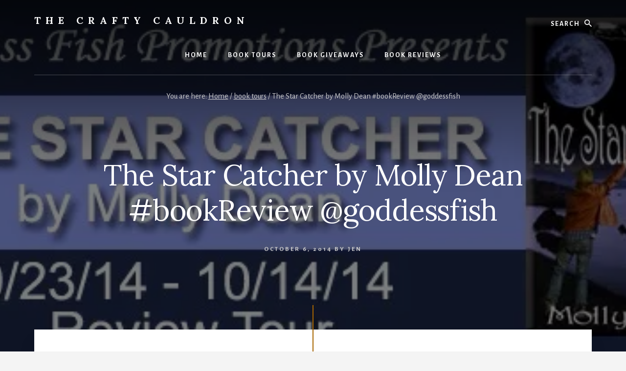

--- FILE ---
content_type: text/html; charset=UTF-8
request_url: http://craftymomof3.com/the-star-catcher-by-molly-dean-bookreview-goddessfish/
body_size: 15517
content:
<!DOCTYPE html>
<html lang="en-US">
<head >
<meta charset="UTF-8" />
<meta name="viewport" content="width=device-width, initial-scale=1" />
<title>The Star Catcher by Molly Dean #bookReview @goddessfish</title>
<meta name='robots' content='max-image-preview:large' />
	<style>img:is([sizes="auto" i], [sizes^="auto," i]) { contain-intrinsic-size: 3000px 1500px }</style>
	<link rel='dns-prefetch' href='//secure.gravatar.com' />
<link rel='dns-prefetch' href='//stats.wp.com' />
<link rel='dns-prefetch' href='//fonts.googleapis.com' />
<link rel='dns-prefetch' href='//unpkg.com' />
<link rel='dns-prefetch' href='//v0.wordpress.com' />
<link rel='dns-prefetch' href='//jetpack.wordpress.com' />
<link rel='dns-prefetch' href='//s0.wp.com' />
<link rel='dns-prefetch' href='//public-api.wordpress.com' />
<link rel='dns-prefetch' href='//0.gravatar.com' />
<link rel='dns-prefetch' href='//1.gravatar.com' />
<link rel='dns-prefetch' href='//2.gravatar.com' />
<link rel='dns-prefetch' href='//widgets.wp.com' />
<link href='https://fonts.gstatic.com' crossorigin rel='preconnect' />
<link rel='preconnect' href='//i0.wp.com' />
<link rel="alternate" type="application/rss+xml" title="The Crafty Cauldron &raquo; Feed" href="http://feeds.feedburner.com/craftymomof3/SYAz" />
<link rel="alternate" type="application/rss+xml" title="The Crafty Cauldron &raquo; Comments Feed" href="http://craftymomof3.com/comments/feed/" />
<link rel="alternate" type="application/rss+xml" title="The Crafty Cauldron &raquo; The Star Catcher by Molly Dean #bookReview @goddessfish Comments Feed" href="http://craftymomof3.com/the-star-catcher-by-molly-dean-bookreview-goddessfish/feed/" />
<link rel="canonical" href="http://craftymomof3.com/the-star-catcher-by-molly-dean-bookreview-goddessfish/" />
<script>
window._wpemojiSettings = {"baseUrl":"https:\/\/s.w.org\/images\/core\/emoji\/16.0.1\/72x72\/","ext":".png","svgUrl":"https:\/\/s.w.org\/images\/core\/emoji\/16.0.1\/svg\/","svgExt":".svg","source":{"concatemoji":"http:\/\/craftymomof3.com\/wp-includes\/js\/wp-emoji-release.min.js?ver=6.8.3"}};
/*! This file is auto-generated */
!function(s,n){var o,i,e;function c(e){try{var t={supportTests:e,timestamp:(new Date).valueOf()};sessionStorage.setItem(o,JSON.stringify(t))}catch(e){}}function p(e,t,n){e.clearRect(0,0,e.canvas.width,e.canvas.height),e.fillText(t,0,0);var t=new Uint32Array(e.getImageData(0,0,e.canvas.width,e.canvas.height).data),a=(e.clearRect(0,0,e.canvas.width,e.canvas.height),e.fillText(n,0,0),new Uint32Array(e.getImageData(0,0,e.canvas.width,e.canvas.height).data));return t.every(function(e,t){return e===a[t]})}function u(e,t){e.clearRect(0,0,e.canvas.width,e.canvas.height),e.fillText(t,0,0);for(var n=e.getImageData(16,16,1,1),a=0;a<n.data.length;a++)if(0!==n.data[a])return!1;return!0}function f(e,t,n,a){switch(t){case"flag":return n(e,"\ud83c\udff3\ufe0f\u200d\u26a7\ufe0f","\ud83c\udff3\ufe0f\u200b\u26a7\ufe0f")?!1:!n(e,"\ud83c\udde8\ud83c\uddf6","\ud83c\udde8\u200b\ud83c\uddf6")&&!n(e,"\ud83c\udff4\udb40\udc67\udb40\udc62\udb40\udc65\udb40\udc6e\udb40\udc67\udb40\udc7f","\ud83c\udff4\u200b\udb40\udc67\u200b\udb40\udc62\u200b\udb40\udc65\u200b\udb40\udc6e\u200b\udb40\udc67\u200b\udb40\udc7f");case"emoji":return!a(e,"\ud83e\udedf")}return!1}function g(e,t,n,a){var r="undefined"!=typeof WorkerGlobalScope&&self instanceof WorkerGlobalScope?new OffscreenCanvas(300,150):s.createElement("canvas"),o=r.getContext("2d",{willReadFrequently:!0}),i=(o.textBaseline="top",o.font="600 32px Arial",{});return e.forEach(function(e){i[e]=t(o,e,n,a)}),i}function t(e){var t=s.createElement("script");t.src=e,t.defer=!0,s.head.appendChild(t)}"undefined"!=typeof Promise&&(o="wpEmojiSettingsSupports",i=["flag","emoji"],n.supports={everything:!0,everythingExceptFlag:!0},e=new Promise(function(e){s.addEventListener("DOMContentLoaded",e,{once:!0})}),new Promise(function(t){var n=function(){try{var e=JSON.parse(sessionStorage.getItem(o));if("object"==typeof e&&"number"==typeof e.timestamp&&(new Date).valueOf()<e.timestamp+604800&&"object"==typeof e.supportTests)return e.supportTests}catch(e){}return null}();if(!n){if("undefined"!=typeof Worker&&"undefined"!=typeof OffscreenCanvas&&"undefined"!=typeof URL&&URL.createObjectURL&&"undefined"!=typeof Blob)try{var e="postMessage("+g.toString()+"("+[JSON.stringify(i),f.toString(),p.toString(),u.toString()].join(",")+"));",a=new Blob([e],{type:"text/javascript"}),r=new Worker(URL.createObjectURL(a),{name:"wpTestEmojiSupports"});return void(r.onmessage=function(e){c(n=e.data),r.terminate(),t(n)})}catch(e){}c(n=g(i,f,p,u))}t(n)}).then(function(e){for(var t in e)n.supports[t]=e[t],n.supports.everything=n.supports.everything&&n.supports[t],"flag"!==t&&(n.supports.everythingExceptFlag=n.supports.everythingExceptFlag&&n.supports[t]);n.supports.everythingExceptFlag=n.supports.everythingExceptFlag&&!n.supports.flag,n.DOMReady=!1,n.readyCallback=function(){n.DOMReady=!0}}).then(function(){return e}).then(function(){var e;n.supports.everything||(n.readyCallback(),(e=n.source||{}).concatemoji?t(e.concatemoji):e.wpemoji&&e.twemoji&&(t(e.twemoji),t(e.wpemoji)))}))}((window,document),window._wpemojiSettings);
</script>
<link rel='stylesheet' id='jetpack_related-posts-css' href='http://craftymomof3.com/wp-content/plugins/jetpack/modules/related-posts/related-posts.css?ver=20240116' media='all' />
<link rel='stylesheet' id='essence-pro-css' href='http://craftymomof3.com/wp-content/themes/essence-pro/style.css?ver=1.5.4' media='all' />
<style id='essence-pro-inline-css'>


		.single .content .entry-content > p:first-of-type {
			font-size: 26px;
			letter-spacing: -0.7px;
		}

		
</style>
<style id='wp-emoji-styles-inline-css'>

	img.wp-smiley, img.emoji {
		display: inline !important;
		border: none !important;
		box-shadow: none !important;
		height: 1em !important;
		width: 1em !important;
		margin: 0 0.07em !important;
		vertical-align: -0.1em !important;
		background: none !important;
		padding: 0 !important;
	}
</style>
<link rel='stylesheet' id='wp-block-library-css' href='http://craftymomof3.com/wp-includes/css/dist/block-library/style.min.css?ver=6.8.3' media='all' />
<style id='classic-theme-styles-inline-css'>
/*! This file is auto-generated */
.wp-block-button__link{color:#fff;background-color:#32373c;border-radius:9999px;box-shadow:none;text-decoration:none;padding:calc(.667em + 2px) calc(1.333em + 2px);font-size:1.125em}.wp-block-file__button{background:#32373c;color:#fff;text-decoration:none}
</style>
<link rel='stylesheet' id='mediaelement-css' href='http://craftymomof3.com/wp-includes/js/mediaelement/mediaelementplayer-legacy.min.css?ver=4.2.17' media='all' />
<link rel='stylesheet' id='wp-mediaelement-css' href='http://craftymomof3.com/wp-includes/js/mediaelement/wp-mediaelement.min.css?ver=6.8.3' media='all' />
<style id='jetpack-sharing-buttons-style-inline-css'>
.jetpack-sharing-buttons__services-list{display:flex;flex-direction:row;flex-wrap:wrap;gap:0;list-style-type:none;margin:5px;padding:0}.jetpack-sharing-buttons__services-list.has-small-icon-size{font-size:12px}.jetpack-sharing-buttons__services-list.has-normal-icon-size{font-size:16px}.jetpack-sharing-buttons__services-list.has-large-icon-size{font-size:24px}.jetpack-sharing-buttons__services-list.has-huge-icon-size{font-size:36px}@media print{.jetpack-sharing-buttons__services-list{display:none!important}}.editor-styles-wrapper .wp-block-jetpack-sharing-buttons{gap:0;padding-inline-start:0}ul.jetpack-sharing-buttons__services-list.has-background{padding:1.25em 2.375em}
</style>
<style id='global-styles-inline-css'>
:root{--wp--preset--aspect-ratio--square: 1;--wp--preset--aspect-ratio--4-3: 4/3;--wp--preset--aspect-ratio--3-4: 3/4;--wp--preset--aspect-ratio--3-2: 3/2;--wp--preset--aspect-ratio--2-3: 2/3;--wp--preset--aspect-ratio--16-9: 16/9;--wp--preset--aspect-ratio--9-16: 9/16;--wp--preset--color--black: #000000;--wp--preset--color--cyan-bluish-gray: #abb8c3;--wp--preset--color--white: #ffffff;--wp--preset--color--pale-pink: #f78da7;--wp--preset--color--vivid-red: #cf2e2e;--wp--preset--color--luminous-vivid-orange: #ff6900;--wp--preset--color--luminous-vivid-amber: #fcb900;--wp--preset--color--light-green-cyan: #7bdcb5;--wp--preset--color--vivid-green-cyan: #00d084;--wp--preset--color--pale-cyan-blue: #8ed1fc;--wp--preset--color--vivid-cyan-blue: #0693e3;--wp--preset--color--vivid-purple: #9b51e0;--wp--preset--color--theme-primary: #a86500;--wp--preset--gradient--vivid-cyan-blue-to-vivid-purple: linear-gradient(135deg,rgba(6,147,227,1) 0%,rgb(155,81,224) 100%);--wp--preset--gradient--light-green-cyan-to-vivid-green-cyan: linear-gradient(135deg,rgb(122,220,180) 0%,rgb(0,208,130) 100%);--wp--preset--gradient--luminous-vivid-amber-to-luminous-vivid-orange: linear-gradient(135deg,rgba(252,185,0,1) 0%,rgba(255,105,0,1) 100%);--wp--preset--gradient--luminous-vivid-orange-to-vivid-red: linear-gradient(135deg,rgba(255,105,0,1) 0%,rgb(207,46,46) 100%);--wp--preset--gradient--very-light-gray-to-cyan-bluish-gray: linear-gradient(135deg,rgb(238,238,238) 0%,rgb(169,184,195) 100%);--wp--preset--gradient--cool-to-warm-spectrum: linear-gradient(135deg,rgb(74,234,220) 0%,rgb(151,120,209) 20%,rgb(207,42,186) 40%,rgb(238,44,130) 60%,rgb(251,105,98) 80%,rgb(254,248,76) 100%);--wp--preset--gradient--blush-light-purple: linear-gradient(135deg,rgb(255,206,236) 0%,rgb(152,150,240) 100%);--wp--preset--gradient--blush-bordeaux: linear-gradient(135deg,rgb(254,205,165) 0%,rgb(254,45,45) 50%,rgb(107,0,62) 100%);--wp--preset--gradient--luminous-dusk: linear-gradient(135deg,rgb(255,203,112) 0%,rgb(199,81,192) 50%,rgb(65,88,208) 100%);--wp--preset--gradient--pale-ocean: linear-gradient(135deg,rgb(255,245,203) 0%,rgb(182,227,212) 50%,rgb(51,167,181) 100%);--wp--preset--gradient--electric-grass: linear-gradient(135deg,rgb(202,248,128) 0%,rgb(113,206,126) 100%);--wp--preset--gradient--midnight: linear-gradient(135deg,rgb(2,3,129) 0%,rgb(40,116,252) 100%);--wp--preset--font-size--small: 16px;--wp--preset--font-size--medium: 20px;--wp--preset--font-size--large: 24px;--wp--preset--font-size--x-large: 42px;--wp--preset--font-size--normal: 20px;--wp--preset--font-size--larger: 28px;--wp--preset--spacing--20: 0.44rem;--wp--preset--spacing--30: 0.67rem;--wp--preset--spacing--40: 1rem;--wp--preset--spacing--50: 1.5rem;--wp--preset--spacing--60: 2.25rem;--wp--preset--spacing--70: 3.38rem;--wp--preset--spacing--80: 5.06rem;--wp--preset--shadow--natural: 6px 6px 9px rgba(0, 0, 0, 0.2);--wp--preset--shadow--deep: 12px 12px 50px rgba(0, 0, 0, 0.4);--wp--preset--shadow--sharp: 6px 6px 0px rgba(0, 0, 0, 0.2);--wp--preset--shadow--outlined: 6px 6px 0px -3px rgba(255, 255, 255, 1), 6px 6px rgba(0, 0, 0, 1);--wp--preset--shadow--crisp: 6px 6px 0px rgba(0, 0, 0, 1);}:where(.is-layout-flex){gap: 0.5em;}:where(.is-layout-grid){gap: 0.5em;}body .is-layout-flex{display: flex;}.is-layout-flex{flex-wrap: wrap;align-items: center;}.is-layout-flex > :is(*, div){margin: 0;}body .is-layout-grid{display: grid;}.is-layout-grid > :is(*, div){margin: 0;}:where(.wp-block-columns.is-layout-flex){gap: 2em;}:where(.wp-block-columns.is-layout-grid){gap: 2em;}:where(.wp-block-post-template.is-layout-flex){gap: 1.25em;}:where(.wp-block-post-template.is-layout-grid){gap: 1.25em;}.has-black-color{color: var(--wp--preset--color--black) !important;}.has-cyan-bluish-gray-color{color: var(--wp--preset--color--cyan-bluish-gray) !important;}.has-white-color{color: var(--wp--preset--color--white) !important;}.has-pale-pink-color{color: var(--wp--preset--color--pale-pink) !important;}.has-vivid-red-color{color: var(--wp--preset--color--vivid-red) !important;}.has-luminous-vivid-orange-color{color: var(--wp--preset--color--luminous-vivid-orange) !important;}.has-luminous-vivid-amber-color{color: var(--wp--preset--color--luminous-vivid-amber) !important;}.has-light-green-cyan-color{color: var(--wp--preset--color--light-green-cyan) !important;}.has-vivid-green-cyan-color{color: var(--wp--preset--color--vivid-green-cyan) !important;}.has-pale-cyan-blue-color{color: var(--wp--preset--color--pale-cyan-blue) !important;}.has-vivid-cyan-blue-color{color: var(--wp--preset--color--vivid-cyan-blue) !important;}.has-vivid-purple-color{color: var(--wp--preset--color--vivid-purple) !important;}.has-black-background-color{background-color: var(--wp--preset--color--black) !important;}.has-cyan-bluish-gray-background-color{background-color: var(--wp--preset--color--cyan-bluish-gray) !important;}.has-white-background-color{background-color: var(--wp--preset--color--white) !important;}.has-pale-pink-background-color{background-color: var(--wp--preset--color--pale-pink) !important;}.has-vivid-red-background-color{background-color: var(--wp--preset--color--vivid-red) !important;}.has-luminous-vivid-orange-background-color{background-color: var(--wp--preset--color--luminous-vivid-orange) !important;}.has-luminous-vivid-amber-background-color{background-color: var(--wp--preset--color--luminous-vivid-amber) !important;}.has-light-green-cyan-background-color{background-color: var(--wp--preset--color--light-green-cyan) !important;}.has-vivid-green-cyan-background-color{background-color: var(--wp--preset--color--vivid-green-cyan) !important;}.has-pale-cyan-blue-background-color{background-color: var(--wp--preset--color--pale-cyan-blue) !important;}.has-vivid-cyan-blue-background-color{background-color: var(--wp--preset--color--vivid-cyan-blue) !important;}.has-vivid-purple-background-color{background-color: var(--wp--preset--color--vivid-purple) !important;}.has-black-border-color{border-color: var(--wp--preset--color--black) !important;}.has-cyan-bluish-gray-border-color{border-color: var(--wp--preset--color--cyan-bluish-gray) !important;}.has-white-border-color{border-color: var(--wp--preset--color--white) !important;}.has-pale-pink-border-color{border-color: var(--wp--preset--color--pale-pink) !important;}.has-vivid-red-border-color{border-color: var(--wp--preset--color--vivid-red) !important;}.has-luminous-vivid-orange-border-color{border-color: var(--wp--preset--color--luminous-vivid-orange) !important;}.has-luminous-vivid-amber-border-color{border-color: var(--wp--preset--color--luminous-vivid-amber) !important;}.has-light-green-cyan-border-color{border-color: var(--wp--preset--color--light-green-cyan) !important;}.has-vivid-green-cyan-border-color{border-color: var(--wp--preset--color--vivid-green-cyan) !important;}.has-pale-cyan-blue-border-color{border-color: var(--wp--preset--color--pale-cyan-blue) !important;}.has-vivid-cyan-blue-border-color{border-color: var(--wp--preset--color--vivid-cyan-blue) !important;}.has-vivid-purple-border-color{border-color: var(--wp--preset--color--vivid-purple) !important;}.has-vivid-cyan-blue-to-vivid-purple-gradient-background{background: var(--wp--preset--gradient--vivid-cyan-blue-to-vivid-purple) !important;}.has-light-green-cyan-to-vivid-green-cyan-gradient-background{background: var(--wp--preset--gradient--light-green-cyan-to-vivid-green-cyan) !important;}.has-luminous-vivid-amber-to-luminous-vivid-orange-gradient-background{background: var(--wp--preset--gradient--luminous-vivid-amber-to-luminous-vivid-orange) !important;}.has-luminous-vivid-orange-to-vivid-red-gradient-background{background: var(--wp--preset--gradient--luminous-vivid-orange-to-vivid-red) !important;}.has-very-light-gray-to-cyan-bluish-gray-gradient-background{background: var(--wp--preset--gradient--very-light-gray-to-cyan-bluish-gray) !important;}.has-cool-to-warm-spectrum-gradient-background{background: var(--wp--preset--gradient--cool-to-warm-spectrum) !important;}.has-blush-light-purple-gradient-background{background: var(--wp--preset--gradient--blush-light-purple) !important;}.has-blush-bordeaux-gradient-background{background: var(--wp--preset--gradient--blush-bordeaux) !important;}.has-luminous-dusk-gradient-background{background: var(--wp--preset--gradient--luminous-dusk) !important;}.has-pale-ocean-gradient-background{background: var(--wp--preset--gradient--pale-ocean) !important;}.has-electric-grass-gradient-background{background: var(--wp--preset--gradient--electric-grass) !important;}.has-midnight-gradient-background{background: var(--wp--preset--gradient--midnight) !important;}.has-small-font-size{font-size: var(--wp--preset--font-size--small) !important;}.has-medium-font-size{font-size: var(--wp--preset--font-size--medium) !important;}.has-large-font-size{font-size: var(--wp--preset--font-size--large) !important;}.has-x-large-font-size{font-size: var(--wp--preset--font-size--x-large) !important;}
:where(.wp-block-post-template.is-layout-flex){gap: 1.25em;}:where(.wp-block-post-template.is-layout-grid){gap: 1.25em;}
:where(.wp-block-columns.is-layout-flex){gap: 2em;}:where(.wp-block-columns.is-layout-grid){gap: 2em;}
:root :where(.wp-block-pullquote){font-size: 1.5em;line-height: 1.6;}
</style>
<link rel='stylesheet' id='book-review-css' href='http://craftymomof3.com/wp-content/plugins/book-review/public/css/book-review-public.min.css?ver=2.3.9' media='all' />
<link rel='stylesheet' id='essence-pro-fonts-css' href='https://fonts.googleapis.com/css?family=Alegreya+Sans%3A400%2C400i%2C700%7CLora%3A400%2C700&#038;display=swap&#038;ver=1.5.4' media='all' />
<link rel='stylesheet' id='ionicons-css' href='https://unpkg.com/ionicons@4.1.2/dist/css/ionicons.min.css?ver=1.5.4' media='all' />
<link rel='stylesheet' id='jetpack_likes-css' href='http://craftymomof3.com/wp-content/plugins/jetpack/modules/likes/style.css?ver=15.0' media='all' />
<link rel='stylesheet' id='essence-pro-gutenberg-css' href='http://craftymomof3.com/wp-content/themes/essence-pro/lib/gutenberg/front-end.css?ver=1.5.4' media='all' />
<style id='essence-pro-gutenberg-inline-css'>
.gb-block-post-grid .gb-post-grid-items .gb-block-post-grid-title a:hover {
	color: #a86500;
}

.site-container .wp-block-button .wp-block-button__link {
	background-color: #a86500;
}

.wp-block-button .wp-block-button__link:not(.has-background),
.wp-block-button .wp-block-button__link:not(.has-background):focus,
.wp-block-button .wp-block-button__link:not(.has-background):hover {
	color: #ffffff;
}

.site-container .wp-block-button.is-style-outline .wp-block-button__link {
	color: #a86500;
}

.site-container .wp-block-button.is-style-outline .wp-block-button__link:focus,
.site-container .wp-block-button.is-style-outline .wp-block-button__link:hover {
	color: #cb8823;
}		.site-container .has-small-font-size {
			font-size: 16px;
		}		.site-container .has-normal-font-size {
			font-size: 20px;
		}		.site-container .has-large-font-size {
			font-size: 24px;
		}		.site-container .has-larger-font-size {
			font-size: 28px;
		}		.site-container .has-theme-primary-color,
		.site-container .wp-block-button .wp-block-button__link.has-theme-primary-color,
		.site-container .wp-block-button.is-style-outline .wp-block-button__link.has-theme-primary-color {
			color: #a86500;
		}

		.site-container .has-theme-primary-background-color,
		.site-container .wp-block-button .wp-block-button__link.has-theme-primary-background-color,
		.site-container .wp-block-pullquote.is-style-solid-color.has-theme-primary-background-color {
			background-color: #a86500;
		}
</style>
<link rel='stylesheet' id='sharedaddy-css' href='http://craftymomof3.com/wp-content/plugins/jetpack/modules/sharedaddy/sharing.css?ver=15.0' media='all' />
<link rel='stylesheet' id='social-logos-css' href='http://craftymomof3.com/wp-content/plugins/jetpack/_inc/social-logos/social-logos.min.css?ver=15.0' media='all' />
<script id="jetpack_related-posts-js-extra">
var related_posts_js_options = {"post_heading":"h4"};
</script>
<script src="http://craftymomof3.com/wp-content/plugins/jetpack/_inc/build/related-posts/related-posts.min.js?ver=20240116" id="jetpack_related-posts-js"></script>
<script src="http://craftymomof3.com/wp-includes/js/jquery/jquery.min.js?ver=3.7.1" id="jquery-core-js"></script>
<script src="http://craftymomof3.com/wp-includes/js/jquery/jquery-migrate.min.js?ver=3.4.1" id="jquery-migrate-js"></script>
<link rel="https://api.w.org/" href="http://craftymomof3.com/wp-json/" /><link rel="alternate" title="JSON" type="application/json" href="http://craftymomof3.com/wp-json/wp/v2/posts/5489" /><link rel="EditURI" type="application/rsd+xml" title="RSD" href="http://craftymomof3.com/xmlrpc.php?rsd" />
<link rel="alternate" title="oEmbed (JSON)" type="application/json+oembed" href="http://craftymomof3.com/wp-json/oembed/1.0/embed?url=http%3A%2F%2Fcraftymomof3.com%2Fthe-star-catcher-by-molly-dean-bookreview-goddessfish%2F" />
<link rel="alternate" title="oEmbed (XML)" type="text/xml+oembed" href="http://craftymomof3.com/wp-json/oembed/1.0/embed?url=http%3A%2F%2Fcraftymomof3.com%2Fthe-star-catcher-by-molly-dean-bookreview-goddessfish%2F&#038;format=xml" />
	<style>img#wpstats{display:none}</style>
		<link rel="pingback" href="http://craftymomof3.com/xmlrpc.php" />
<script type="text/javascript">

  var _gaq = _gaq || [];
  _gaq.push(['_setAccount', 'UA-16425621-4']);
  _gaq.push(['_trackPageview']);

  (function() {
    var ga = document.createElement('script'); ga.type = 'text/javascript'; ga.async = true;
    ga.src = ('https:' == document.location.protocol ? 'https://ssl' : 'http://www') + '.google-analytics.com/ga.js';
    var s = document.getElementsByTagName('script')[0]; s.parentNode.insertBefore(ga, s);
  })();

</script><!-- All in one Favicon 4.8 --><link rel="shortcut icon" href="http://craftymomof3.com/wp-content/uploads/2025/09/tcc-favicon-1.png" />
<style type="text/css">.broken_link, a.broken_link {
	text-decoration: line-through;
}</style><style type="text/css">.header-hero { background-image: linear-gradient(0deg, rgba(0,0,0,0.5) 50%, rgba(0,0,0,0.85) 100%), url(https://i0.wp.com/craftymomof3.com/wp-content/uploads/2014/10/IMG_0461-0.jpg?resize=500%2C200); }</style>
<!-- Jetpack Open Graph Tags -->
<meta property="og:type" content="article" />
<meta property="og:title" content="The Star Catcher by Molly Dean #bookReview @goddessfish" />
<meta property="og:url" content="http://craftymomof3.com/the-star-catcher-by-molly-dean-bookreview-goddessfish/" />
<meta property="og:description" content="When fifteen year-old Hawke feels fed up with not being able to walk, he escapes in his mind to a misty island filled with moorlands, ancient forests, and monolithic stones: a place where he can mo…" />
<meta property="article:published_time" content="2014-10-07T04:54:57+00:00" />
<meta property="article:modified_time" content="2014-10-07T04:54:58+00:00" />
<meta property="og:site_name" content="The Crafty Cauldron" />
<meta property="og:image" content="https://i0.wp.com/craftymomof3.com/wp-content/uploads/2014/10/IMG_0461-0.jpg?fit=500%2C200" />
<meta property="og:image:width" content="500" />
<meta property="og:image:height" content="200" />
<meta property="og:image:alt" content="" />
<meta property="og:locale" content="en_US" />
<meta name="twitter:text:title" content="The Star Catcher by Molly Dean #bookReview @goddessfish" />
<meta name="twitter:image" content="https://i0.wp.com/craftymomof3.com/wp-content/uploads/2014/10/IMG_0461-0.jpg?fit=500%2C200&#038;w=640" />
<meta name="twitter:card" content="summary_large_image" />

<!-- End Jetpack Open Graph Tags -->
<link rel="icon" href="https://i0.wp.com/craftymomof3.com/wp-content/uploads/2025/09/cropped-tcc-favicon.png?fit=32%2C32" sizes="32x32" />
<link rel="icon" href="https://i0.wp.com/craftymomof3.com/wp-content/uploads/2025/09/cropped-tcc-favicon.png?fit=192%2C192" sizes="192x192" />
<link rel="apple-touch-icon" href="https://i0.wp.com/craftymomof3.com/wp-content/uploads/2025/09/cropped-tcc-favicon.png?fit=180%2C180" />
<meta name="msapplication-TileImage" content="https://i0.wp.com/craftymomof3.com/wp-content/uploads/2025/09/cropped-tcc-favicon.png?fit=270%2C270" />
</head>
<body class="wp-singular post-template-default single single-post postid-5489 single-format-standard wp-embed-responsive wp-theme-genesis wp-child-theme-essence-pro custom-header header-image header-full-width full-width-content genesis-breadcrumbs-visible header-menu no-off-screen-menu no-js" itemscope itemtype="https://schema.org/WebPage">	<script>
	//<![CDATA[
	(function(){
		var c = document.body.classList;
		c.remove( 'no-js' );
		c.add( 'js' );
	})();
	//]]>
	</script>
	<div class="site-container"><ul class="genesis-skip-link"><li><a href="#hero-page-title" class="screen-reader-shortcut"> Skip to content</a></li></ul><div class="header-hero"><header class="site-header" itemscope itemtype="https://schema.org/WPHeader"><div class="wrap"><div class="header-left"><form class="search-form" method="get" action="http://craftymomof3.com/" role="search" itemprop="potentialAction" itemscope itemtype="https://schema.org/SearchAction"><label class="search-form-label screen-reader-text" for="searchform-1">Search</label><input class="search-form-input" type="search" name="s" id="searchform-1" placeholder="Search" itemprop="query-input"><input class="search-form-submit" type="submit" value="Search"><meta content="http://craftymomof3.com/?s={s}" itemprop="target"></form></div><div class="title-area"><p class="site-title" itemprop="headline"><a href="http://craftymomof3.com/">The Crafty Cauldron</a></p><p class="site-description" itemprop="description">Books, Planners &amp; More</p></div><nav class="nav-primary" aria-label="Main" itemscope itemtype="https://schema.org/SiteNavigationElement" id="genesis-nav-primary"><div class="wrap"><ul id="menu-main-nav" class="menu genesis-nav-menu menu-primary js-superfish"><li id="menu-item-18" class="menu-item menu-item-type-custom menu-item-object-custom menu-item-home menu-item-18"><a href="http://craftymomof3.com/" itemprop="url"><span itemprop="name">Home</span></a></li>
<li id="menu-item-49" class="menu-item menu-item-type-custom menu-item-object-custom menu-item-49"><a href="http://craftymomof3.com/tag/book-tours/" itemprop="url"><span itemprop="name">Book Tours</span></a></li>
<li id="menu-item-174" class="menu-item menu-item-type-custom menu-item-object-custom menu-item-174"><a href="http://craftymomof3.com/tag/giveaways/" itemprop="url"><span itemprop="name">Book Giveaways</span></a></li>
<li id="menu-item-238" class="menu-item menu-item-type-custom menu-item-object-custom menu-item-238"><a href="http://craftymomof3.com/category/reviews/" itemprop="url"><span itemprop="name">Book Reviews</span></a></li>
</ul></div></nav></div></header><div class="breadcrumb" itemscope itemtype="https://schema.org/BreadcrumbList">You are here: <span class="breadcrumb-link-wrap" itemprop="itemListElement" itemscope itemtype="https://schema.org/ListItem"><a class="breadcrumb-link" href="http://craftymomof3.com/" itemprop="item"><span class="breadcrumb-link-text-wrap" itemprop="name">Home</span></a><meta itemprop="position" content="1"></span> <span aria-label="breadcrumb separator">/</span> <span class="breadcrumb-link-wrap" itemprop="itemListElement" itemscope itemtype="https://schema.org/ListItem"><a class="breadcrumb-link" href="http://craftymomof3.com/category/book-tours/" itemprop="item"><span class="breadcrumb-link-text-wrap" itemprop="name">book tours</span></a><meta itemprop="position" content="2"></span> <span aria-label="breadcrumb separator">/</span> The Star Catcher by Molly Dean #bookReview @goddessfish</div><div class="hero-page-title" id="hero-page-title"><div class="wrap"><header class="entry-header"><h1 class="entry-title" itemprop="headline">The Star Catcher by Molly Dean #bookReview @goddessfish</h1>
<p class="entry-meta"><time class="entry-time" itemprop="datePublished" datetime="2014-10-06T23:54:57-05:00">October 6, 2014</time> By <span class="entry-author" itemprop="author" itemscope itemtype="https://schema.org/Person"><a href="http://craftymomof3.com/author/jen/" class="entry-author-link" rel="author" itemprop="url"><span class="entry-author-name" itemprop="name">Jen</span></a></span>  </p></header></div></div></div><div class="site-inner"><div class="content-sidebar-wrap"><main class="content" id="genesis-content"><article class="post-5489 post type-post status-publish format-standard has-post-thumbnail category-book-tours category-books category-excerpt-2 category-giveaways category-reviews category-the-crafty-cauldron tag-book-review tag-book-tours tag-books tag-excerpt tag-giveaways tag-goddess-fish-promotions entry" aria-label="The Star Catcher by Molly Dean #bookReview @goddessfish" itemref="hero-page-title" itemscope itemtype="https://schema.org/CreativeWork"><div class="entry-content" itemprop="text"><p><a href="https://i0.wp.com/craftymomof3.com/wp-content/uploads/2014/10/IMG_0461.jpg"><img data-recalc-dims="1" decoding="async" src="https://i0.wp.com/craftymomof3.com/wp-content/uploads/2014/10/IMG_0461.jpg" alt="IMG_0461.JPG" class="alignnone size-full" /></a><br />
<a href="https://i0.wp.com/craftymomof3.com/wp-content/uploads/2014/10/IMG_0460.png"><img data-recalc-dims="1" decoding="async" src="https://i0.wp.com/craftymomof3.com/wp-content/uploads/2014/10/IMG_0460.png" alt="IMG_0460.PNG" class="alignnone size-full" /></a><br />
When fifteen year-old Hawke feels fed up with not being able to walk, he escapes in his mind to a misty island filled with moorlands, ancient forests, and monolithic stones: a place where he can move and run and accomplish heroic quests.</p>
<p>His life is turned upside down, though, when he&#8217;s thrust into this dream world and finds it real! He becomes &#8216;Star Catcher.&#8217; The job? Track and collect shooting stars or meteors sent from a more advanced civilization, which have powers that protect the island from approaching evil. He finds many helpers along the way: a serving girl who can communicate with animals and create light, an alluring mermaid, a savvy one-eyed crow, and an old farmer with a secret.</p>
<p>Hawke must also discover what&#8217;s going on inside the imposing mansion called Moon House. Why do rooms change? Why do objects mysteriously shift? Who lives inside the old forest behind the place and why is the Star Catcher forbidden to enter it? And most importantly, who are Hawke and his stars really battling against? An evil genius? A pirate-like group called the Shrikers who have taken over the island? An Ancient Magic? Or, maybe an aspect of himself?</p>
<p><strong>Read an excerpt</strong>: </p>
<p>Somewhere in the distance a cock crowed. It was apparently off-schedule, like the songbird in the hedge. The stars appeared pale and soft. The sky, like the tomb, seemed to whisper of sleep, hanging around them like a blue blanket. But the gentle atmosphere changed.</p>
<p>Streaking from south to north, a giant, green object appeared. At first it was merely a splotch of color, reminding Hawke of a flower. Next, it etched a giant arc, like a brush stroke on a wide-open canvas.</p>
<p>“Man, it’s…” Hawke dropped his arms and gasped.</p>
<p>Emma, gaping at the sky, touched his shoulder. “But it’s not landing here. It’s going down in that field.”</p>
<p>After she spoke, a lot of things happened at once: the bird burst shrieking out of the hedge; a skinny man wearing a long, tattered cloak popped out from seemingly the same spot and started running to where the star streaked down; Haz appeared from nowhere, soaring alongside the man’s head.</p>
<p>Emma gave Hawke a push. “Run, Hawke, he’s after your star!”</p>
<p>But it’s too late, it’s futile, Hawke thought. The man had already loped far down through the field, his arms flailing. He had a horrible, surreal aspect, reminding Hawke of a wind-up doll. Forcing himself to action, Hawke pushed past the hedge, leaped over the fence, and plunged into the field. The farther he ran, the more energy he picked up. “Go!” he heard Emma spurring him on.</p>
<p>The star, hitting the ground, continued to glow fiercely, sending up vibrating rays of pale green light. It lay at the right end of the field, submerged for the most part by tall grasses, close to a copse of trees. The ragged man appeared to be almost upon it. Haz, shooting alongside him, started to shriek. Even though the bird’s raucous caws rang loud enough to wake the whole countryside, the man appeared oblivious to the crow. Hawke saw that he now knelt in the grass, and was lifting the big glowing object, maybe the size of a cantaloupe. He flaunted it in triumph over his head, then, started to rise on teetering legs, the crow pecking frenziedly at his battered hat. Hawke had nearly reached them, when a second bird shot down from the sky. It succeeded in knocking off the hat and, like Haz, lunged ferociously at the head. The figure made a strange sound, almost a cry, and dropped the star, still faintly glowing. Hawke rushed up and grabbed the object. As he looked back into the man’s face, he gave a cry of horror.</p>
<hr />
<p><strong>My review</strong>:<br />
Hawke is a fantastic example of what a kid can do if they set their minds on a goal. His life is what I had dreamed of happening to me when I was younger. Just close my eyes and be transported into another world. Hawke got more than he bargained for thought when he gets caught up in a whole other world and given the huge responsibility of being the Star Catcher and help save the island from an unknown danger. </p>
<p>The Star Catcher is a fantastic fantasy story for YA. Probably 11-14 year olds would really get into it. You get to travel along with Hawke on his adventures  and help him save his new friends! </p>
<p><strong>About the author</strong>:</p>
<p><a href="https://i0.wp.com/craftymomof3.com/wp-content/uploads/2014/10/IMG_3763.jpg"><img data-recalc-dims="1" decoding="async" src="https://i0.wp.com/craftymomof3.com/wp-content/uploads/2014/10/IMG_3763.jpg" alt="IMG_3763.JPG" class="alignnone size-full" /></a>After studying at Newcomb College in New Orleans and the London Polytechnic, Molly became a full time journalist and photographer and published over 80 articles in magazines, like Fine Gardening and Woman’s Day Specials. Molly’s first love, though, is writing fiction. She has completed three novels for teens and tweens, including The Twilight Garden, Dragon Dazzle, and The Star Catcher. Today she lives in the Blue Ridge Mountains with probably too many cats.</p>
<p>Web site: <a href="http://www.mollydean.com">www.mollydean.com</a></p>
<p>Twitter: Molly Dean@mollydean1</p>
<p>Facebook: <a href="http://www.facebook.com/molly.dean7">www.facebook.com/molly.dean7</a></p>
<p>Amazon:  <a href="http://www.amazon.com/The-Star-Catcher-Molly-Dean-ebook/dp/B00JMSPNRQ">http://www.amazon.com/The-Star-Catcher-Molly-Dean-ebook/dp/B00JMSPNRQ</a></p>
<p>Barnes &#038; Noble:  <a href="http://www.barnesandnoble.com/w/the-star-catcher-molly-dean/1119188077?ean=2940149517527" class="broken_link" rel="nofollow">http://www.barnesandnoble.com/w/the-star-catcher-molly-dean/1119188077?ean=2940149517527</a></p>
<p><strong>Molly will be awarding a $40 Amazon Gift Card to a randomly drawn winner via rafflecopter during the tour.</strong></p>
<p><a id="rc-28e4345f337" class="rafl" href="http://www.rafflecopter.com/rafl/display/28e4345f337/" rel="nofollow">a Rafflecopter giveaway</a><br />
<script src="//widget.rafflecopter.com/load.js"></script></p>
<div class="sharedaddy sd-sharing-enabled"><div class="robots-nocontent sd-block sd-social sd-social-official sd-sharing"><h3 class="sd-title">Share this:</h3><div class="sd-content"><ul><li class="share-pinterest"><div class="pinterest_button"><a href="https://www.pinterest.com/pin/create/button/?url=http%3A%2F%2Fcraftymomof3.com%2Fthe-star-catcher-by-molly-dean-bookreview-goddessfish%2F&#038;media=https%3A%2F%2Fi0.wp.com%2Fcraftymomof3.com%2Fwp-content%2Fuploads%2F2014%2F10%2FIMG_0461-0.jpg%3Ffit%3D500%252C200&#038;description=The%20Star%20Catcher%20by%20Molly%20Dean%20%23bookReview%20%40goddessfish" data-pin-do="buttonPin" data-pin-config="beside"><img data-recalc-dims="1" src="https://i0.wp.com/assets.pinterest.com/images/pidgets/pinit_fg_en_rect_gray_20.png" /></a></div></li><li class="share-email"><a rel="nofollow noopener noreferrer"
				data-shared="sharing-email-5489"
				class="share-email sd-button"
				href="mailto:?subject=%5BShared%20Post%5D%20The%20Star%20Catcher%20by%20Molly%20Dean%20%23bookReview%20%40goddessfish&#038;body=http%3A%2F%2Fcraftymomof3.com%2Fthe-star-catcher-by-molly-dean-bookreview-goddessfish%2F&#038;share=email"
				target="_blank"
				aria-labelledby="sharing-email-5489"
				data-email-share-error-title="Do you have email set up?" data-email-share-error-text="If you&#039;re having problems sharing via email, you might not have email set up for your browser. You may need to create a new email yourself." data-email-share-nonce="c13a1ced07" data-email-share-track-url="http://craftymomof3.com/the-star-catcher-by-molly-dean-bookreview-goddessfish/?share=email">
				<span id="sharing-email-5489" hidden>Click to email a link to a friend (Opens in new window)</span>
				<span>Email</span>
			</a></li><li class="share-linkedin"><div class="linkedin_button"><script type="in/share" data-url="http://craftymomof3.com/the-star-catcher-by-molly-dean-bookreview-goddessfish/" data-counter="right"></script></div></li><li class="share-print"><a rel="nofollow noopener noreferrer"
				data-shared="sharing-print-5489"
				class="share-print sd-button"
				href="http://craftymomof3.com/the-star-catcher-by-molly-dean-bookreview-goddessfish/#print?share=print"
				target="_blank"
				aria-labelledby="sharing-print-5489"
				>
				<span id="sharing-print-5489" hidden>Click to print (Opens in new window)</span>
				<span>Print</span>
			</a></li><li class="share-bluesky"><a rel="nofollow noopener noreferrer"
				data-shared="sharing-bluesky-5489"
				class="share-bluesky sd-button"
				href="http://craftymomof3.com/the-star-catcher-by-molly-dean-bookreview-goddessfish/?share=bluesky"
				target="_blank"
				aria-labelledby="sharing-bluesky-5489"
				>
				<span id="sharing-bluesky-5489" hidden>Click to share on Bluesky (Opens in new window)</span>
				<span>Bluesky</span>
			</a></li><li class="share-end"></li></ul></div></div></div><div class='sharedaddy sd-block sd-like jetpack-likes-widget-wrapper jetpack-likes-widget-unloaded' id='like-post-wrapper-23156984-5489-696e0fc5d6e97' data-src='https://widgets.wp.com/likes/?ver=15.0#blog_id=23156984&amp;post_id=5489&amp;origin=craftymomof3.com&amp;obj_id=23156984-5489-696e0fc5d6e97' data-name='like-post-frame-23156984-5489-696e0fc5d6e97' data-title='Like or Reblog'><h3 class="sd-title">Like this:</h3><div class='likes-widget-placeholder post-likes-widget-placeholder' style='height: 55px;'><span class='button'><span>Like</span></span> <span class="loading">Loading...</span></div><span class='sd-text-color'></span><a class='sd-link-color'></a></div>
<div id='jp-relatedposts' class='jp-relatedposts' >
	
</div><!--<rdf:RDF xmlns:rdf="http://www.w3.org/1999/02/22-rdf-syntax-ns#"
			xmlns:dc="http://purl.org/dc/elements/1.1/"
			xmlns:trackback="http://madskills.com/public/xml/rss/module/trackback/">
		<rdf:Description rdf:about="http://craftymomof3.com/the-star-catcher-by-molly-dean-bookreview-goddessfish/"
    dc:identifier="http://craftymomof3.com/the-star-catcher-by-molly-dean-bookreview-goddessfish/"
    dc:title="The Star Catcher by Molly Dean #bookReview @goddessfish"
    trackback:ping="http://craftymomof3.com/the-star-catcher-by-molly-dean-bookreview-goddessfish/trackback/" />
</rdf:RDF>-->
</div></article><section class="author-box" itemprop="author" itemscope itemtype="https://schema.org/Person"><img alt='' src='https://secure.gravatar.com/avatar/d9b02fb4e028af3c109a15549442ab04adf764cbe77498776d59c1e51d4bc5a4?s=90&#038;d=retro&#038;r=r' srcset='https://secure.gravatar.com/avatar/d9b02fb4e028af3c109a15549442ab04adf764cbe77498776d59c1e51d4bc5a4?s=180&#038;d=retro&#038;r=r 2x' class='avatar avatar-90 photo' height='90' width='90' decoding='async'/><h4 class="author-box-title">About <span itemprop="name">Jen</span></h4><div class="author-box-content" itemprop="description"><p>I love all things supernatural and paranormal. Coffee addict. Book lover. Wise Ass. Read the rest of my ramblings at <a href="http://www.craftylife.net">My Crafty Life</a></p>
<p>Find me on Google+ <a href="https://plus.google.com/u/0/112009923077163175363?rel=author">Jen Rattie</a></p>
</div></section><h2 class="screen-reader-text">Reader Interactions</h2><div class="entry-comments" id="comments"><h3>Comments</h3><ol class="comment-list">
	<li class="comment even thread-even depth-1" id="comment-8150">
	<article id="article-comment-8150" itemprop="comment" itemscope itemtype="https://schema.org/Comment">

		
		<header class="comment-header">
			<p class="comment-author" itemprop="author" itemscope itemtype="https://schema.org/Person">
				<img alt='' src='https://secure.gravatar.com/avatar/850e3c8762f1b5cb354fef4af25ac72d4ac86e88486c31ad9e7f44c244c038f3?s=60&#038;d=retro&#038;r=r' srcset='https://secure.gravatar.com/avatar/850e3c8762f1b5cb354fef4af25ac72d4ac86e88486c31ad9e7f44c244c038f3?s=120&#038;d=retro&#038;r=r 2x' class='avatar avatar-60 photo' height='60' width='60' loading='lazy' decoding='async'/><span class="comment-author-name" itemprop="name">Mary Preston</span>			</p>

			<p class="comment-meta"><time class="comment-time" datetime="2014-10-07T02:53:29-05:00" itemprop="datePublished"><a class="comment-time-link" href="http://craftymomof3.com/the-star-catcher-by-molly-dean-bookreview-goddessfish/#comment-8150" itemprop="url">October 7, 2014 at 2:53 am</a></time></p>		</header>

		<div class="comment-content" itemprop="text">
			
			<p>A helpful review.</p>
		</div>

		
		
	</article>
	</li><!-- #comment-## -->

	<li class="comment odd alt thread-odd thread-alt depth-1" id="comment-8177">
	<article id="article-comment-8177" itemprop="comment" itemscope itemtype="https://schema.org/Comment">

		
		<header class="comment-header">
			<p class="comment-author" itemprop="author" itemscope itemtype="https://schema.org/Person">
				<img alt='' src='https://secure.gravatar.com/avatar/a5e56ea583274e8a68905b7e39b95a229fb8f9ed4426dc9adf8e66d4739ba2d1?s=60&#038;d=retro&#038;r=r' srcset='https://secure.gravatar.com/avatar/a5e56ea583274e8a68905b7e39b95a229fb8f9ed4426dc9adf8e66d4739ba2d1?s=120&#038;d=retro&#038;r=r 2x' class='avatar avatar-60 photo' height='60' width='60' loading='lazy' decoding='async'/><span class="comment-author-name" itemprop="name"><a href="http://www.goddessfish.com" class="comment-author-link" rel="external nofollow" itemprop="url">Goddess Fish Promotions</a></span>			</p>

			<p class="comment-meta"><time class="comment-time" datetime="2014-10-07T05:35:03-05:00" itemprop="datePublished"><a class="comment-time-link" href="http://craftymomof3.com/the-star-catcher-by-molly-dean-bookreview-goddessfish/#comment-8177" itemprop="url">October 7, 2014 at 5:35 am</a></time></p>		</header>

		<div class="comment-content" itemprop="text">
			
			<p>Thank you for hosting</p>
		</div>

		
		
	</article>
	</li><!-- #comment-## -->

	<li class="comment even thread-even depth-1" id="comment-8189">
	<article id="article-comment-8189" itemprop="comment" itemscope itemtype="https://schema.org/Comment">

		
		<header class="comment-header">
			<p class="comment-author" itemprop="author" itemscope itemtype="https://schema.org/Person">
				<img alt='' src='https://secure.gravatar.com/avatar/5c047a80ff1c25f8c9408229a2191a58d6266f14c34e390caa318b556ae5a38a?s=60&#038;d=retro&#038;r=r' srcset='https://secure.gravatar.com/avatar/5c047a80ff1c25f8c9408229a2191a58d6266f14c34e390caa318b556ae5a38a?s=120&#038;d=retro&#038;r=r 2x' class='avatar avatar-60 photo' height='60' width='60' loading='lazy' decoding='async'/><span class="comment-author-name" itemprop="name">momjane</span>			</p>

			<p class="comment-meta"><time class="comment-time" datetime="2014-10-07T08:26:25-05:00" itemprop="datePublished"><a class="comment-time-link" href="http://craftymomof3.com/the-star-catcher-by-molly-dean-bookreview-goddessfish/#comment-8189" itemprop="url">October 7, 2014 at 8:26 am</a></time></p>		</header>

		<div class="comment-content" itemprop="text">
			
			<p>Really great review and excerpt.  I know a YA that will love this book.</p>
		</div>

		
		
	</article>
	</li><!-- #comment-## -->

	<li class="comment odd alt thread-odd thread-alt depth-1" id="comment-8194">
	<article id="article-comment-8194" itemprop="comment" itemscope itemtype="https://schema.org/Comment">

		
		<header class="comment-header">
			<p class="comment-author" itemprop="author" itemscope itemtype="https://schema.org/Person">
				<img alt='' src='https://secure.gravatar.com/avatar/d381eed4b4d23a96f1d5de90681a1b284c80e6e9fa52573a4083f81512763fad?s=60&#038;d=retro&#038;r=r' srcset='https://secure.gravatar.com/avatar/d381eed4b4d23a96f1d5de90681a1b284c80e6e9fa52573a4083f81512763fad?s=120&#038;d=retro&#038;r=r 2x' class='avatar avatar-60 photo' height='60' width='60' loading='lazy' decoding='async'/><span class="comment-author-name" itemprop="name"><a href="http://www.mollydean.com" class="comment-author-link" rel="external nofollow" itemprop="url">Molly Dean</a></span>			</p>

			<p class="comment-meta"><time class="comment-time" datetime="2014-10-07T09:58:45-05:00" itemprop="datePublished"><a class="comment-time-link" href="http://craftymomof3.com/the-star-catcher-by-molly-dean-bookreview-goddessfish/#comment-8194" itemprop="url">October 7, 2014 at 9:58 am</a></time></p>		</header>

		<div class="comment-content" itemprop="text">
			
			<p>Thank you for hosting my book! I appreciated your review and the way you caught the spirit of my story. The Star Catcher was a labor of love for me&#8211;and Hawke was based on a real person who was very heroic. The &#8216;other world&#8217; was inspired by places I have visited and loved&#8211;such as Cornwall, England.</p>
		</div>

		
		
	</article>
	</li><!-- #comment-## -->

	<li class="comment even thread-even depth-1" id="comment-8195">
	<article id="article-comment-8195" itemprop="comment" itemscope itemtype="https://schema.org/Comment">

		
		<header class="comment-header">
			<p class="comment-author" itemprop="author" itemscope itemtype="https://schema.org/Person">
				<img alt='' src='https://secure.gravatar.com/avatar/893b94e593fa1f0bf693f4f201afe226af4c0d0dc913220d8d5dd56f6281952c?s=60&#038;d=retro&#038;r=r' srcset='https://secure.gravatar.com/avatar/893b94e593fa1f0bf693f4f201afe226af4c0d0dc913220d8d5dd56f6281952c?s=120&#038;d=retro&#038;r=r 2x' class='avatar avatar-60 photo' height='60' width='60' loading='lazy' decoding='async'/><span class="comment-author-name" itemprop="name">Shannon</span>			</p>

			<p class="comment-meta"><time class="comment-time" datetime="2014-10-07T10:08:13-05:00" itemprop="datePublished"><a class="comment-time-link" href="http://craftymomof3.com/the-star-catcher-by-molly-dean-bookreview-goddessfish/#comment-8195" itemprop="url">October 7, 2014 at 10:08 am</a></time></p>		</header>

		<div class="comment-content" itemprop="text">
			
			<p>What got you into writing YA?</p>
		</div>

		
		
	</article>
	<ul class="children">

	<li class="comment odd alt depth-2" id="comment-8200">
	<article id="article-comment-8200" itemprop="comment" itemscope itemtype="https://schema.org/Comment">

		
		<header class="comment-header">
			<p class="comment-author" itemprop="author" itemscope itemtype="https://schema.org/Person">
				<img alt='' src='https://secure.gravatar.com/avatar/d381eed4b4d23a96f1d5de90681a1b284c80e6e9fa52573a4083f81512763fad?s=60&#038;d=retro&#038;r=r' srcset='https://secure.gravatar.com/avatar/d381eed4b4d23a96f1d5de90681a1b284c80e6e9fa52573a4083f81512763fad?s=120&#038;d=retro&#038;r=r 2x' class='avatar avatar-60 photo' height='60' width='60' loading='lazy' decoding='async'/><span class="comment-author-name" itemprop="name"><a href="http://www.mollydean.com" class="comment-author-link" rel="external nofollow" itemprop="url">Molly Dean</a></span>			</p>

			<p class="comment-meta"><time class="comment-time" datetime="2014-10-07T10:17:49-05:00" itemprop="datePublished"><a class="comment-time-link" href="http://craftymomof3.com/the-star-catcher-by-molly-dean-bookreview-goddessfish/#comment-8200" itemprop="url">October 7, 2014 at 10:17 am</a></time></p>		</header>

		<div class="comment-content" itemprop="text">
			
			<p>Maybe because part of me never quite grew up. Also some of my favorite books are especially appealing to YA (like The Lord of the Rings)&#8211;or have young people or children as the main focus. Another reason could be that I am raising a 15 year old granddaughter!</p>
		</div>

		
		
	</article>
	</li><!-- #comment-## -->
</ul><!-- .children -->
</li><!-- #comment-## -->

	<li class="comment even thread-odd thread-alt depth-1" id="comment-8221">
	<article id="article-comment-8221" itemprop="comment" itemscope itemtype="https://schema.org/Comment">

		
		<header class="comment-header">
			<p class="comment-author" itemprop="author" itemscope itemtype="https://schema.org/Person">
				<img alt='' src='https://secure.gravatar.com/avatar/3992c7bd83f91a664f7ad8545e0c4b6f2bb577dadadde6304a67c458c7898303?s=60&#038;d=retro&#038;r=r' srcset='https://secure.gravatar.com/avatar/3992c7bd83f91a664f7ad8545e0c4b6f2bb577dadadde6304a67c458c7898303?s=120&#038;d=retro&#038;r=r 2x' class='avatar avatar-60 photo' height='60' width='60' loading='lazy' decoding='async'/><span class="comment-author-name" itemprop="name">Serena S.</span>			</p>

			<p class="comment-meta"><time class="comment-time" datetime="2014-10-07T13:46:09-05:00" itemprop="datePublished"><a class="comment-time-link" href="http://craftymomof3.com/the-star-catcher-by-molly-dean-bookreview-goddessfish/#comment-8221" itemprop="url">October 7, 2014 at 1:46 pm</a></time></p>		</header>

		<div class="comment-content" itemprop="text">
			
			<p>I really enjoyed the review, thanks!</p>
		</div>

		
		
	</article>
	</li><!-- #comment-## -->

	<li class="comment odd alt thread-even depth-1" id="comment-8296">
	<article id="article-comment-8296" itemprop="comment" itemscope itemtype="https://schema.org/Comment">

		
		<header class="comment-header">
			<p class="comment-author" itemprop="author" itemscope itemtype="https://schema.org/Person">
				<img alt='' src='https://secure.gravatar.com/avatar/90ec2c1fc88b24e822d1684922019e340deabf8f8dee2a90fcce5a7829fc727d?s=60&#038;d=retro&#038;r=r' srcset='https://secure.gravatar.com/avatar/90ec2c1fc88b24e822d1684922019e340deabf8f8dee2a90fcce5a7829fc727d?s=120&#038;d=retro&#038;r=r 2x' class='avatar avatar-60 photo' height='60' width='60' loading='lazy' decoding='async'/><span class="comment-author-name" itemprop="name">bn100</span>			</p>

			<p class="comment-meta"><time class="comment-time" datetime="2014-10-07T21:25:18-05:00" itemprop="datePublished"><a class="comment-time-link" href="http://craftymomof3.com/the-star-catcher-by-molly-dean-bookreview-goddessfish/#comment-8296" itemprop="url">October 7, 2014 at 9:25 pm</a></time></p>		</header>

		<div class="comment-content" itemprop="text">
			
			<p>Nice review</p>
		</div>

		
		
	</article>
	</li><!-- #comment-## -->

	<li class="comment even thread-odd thread-alt depth-1" id="comment-8412">
	<article id="article-comment-8412" itemprop="comment" itemscope itemtype="https://schema.org/Comment">

		
		<header class="comment-header">
			<p class="comment-author" itemprop="author" itemscope itemtype="https://schema.org/Person">
				<img alt='' src='https://secure.gravatar.com/avatar/0a3abf583fdfc7c37f24a00577d83dc59f470c3f6cbfd6b192a2e74a152ec408?s=60&#038;d=retro&#038;r=r' srcset='https://secure.gravatar.com/avatar/0a3abf583fdfc7c37f24a00577d83dc59f470c3f6cbfd6b192a2e74a152ec408?s=120&#038;d=retro&#038;r=r 2x' class='avatar avatar-60 photo' height='60' width='60' loading='lazy' decoding='async'/><span class="comment-author-name" itemprop="name">Rita Wray</span>			</p>

			<p class="comment-meta"><time class="comment-time" datetime="2014-10-08T11:16:05-05:00" itemprop="datePublished"><a class="comment-time-link" href="http://craftymomof3.com/the-star-catcher-by-molly-dean-bookreview-goddessfish/#comment-8412" itemprop="url">October 8, 2014 at 11:16 am</a></time></p>		</header>

		<div class="comment-content" itemprop="text">
			
			<p>I enjoyed the excerpt.</p>
		</div>

		
		
	</article>
	</li><!-- #comment-## -->

	<li class="comment odd alt thread-even depth-1" id="comment-8864">
	<article id="article-comment-8864" itemprop="comment" itemscope itemtype="https://schema.org/Comment">

		
		<header class="comment-header">
			<p class="comment-author" itemprop="author" itemscope itemtype="https://schema.org/Person">
				<img alt='' src='https://secure.gravatar.com/avatar/dfeae050b431ad77336d042b11c3728e86e9c38df5c7737185052a34ea7c5d78?s=60&#038;d=retro&#038;r=r' srcset='https://secure.gravatar.com/avatar/dfeae050b431ad77336d042b11c3728e86e9c38df5c7737185052a34ea7c5d78?s=120&#038;d=retro&#038;r=r 2x' class='avatar avatar-60 photo' height='60' width='60' loading='lazy' decoding='async'/><span class="comment-author-name" itemprop="name">Daniel M</span>			</p>

			<p class="comment-meta"><time class="comment-time" datetime="2014-10-13T21:47:07-05:00" itemprop="datePublished"><a class="comment-time-link" href="http://craftymomof3.com/the-star-catcher-by-molly-dean-bookreview-goddessfish/#comment-8864" itemprop="url">October 13, 2014 at 9:47 pm</a></time></p>		</header>

		<div class="comment-content" itemprop="text">
			
			<p>liked the review</p>
		</div>

		
		
	</article>
	</li><!-- #comment-## -->
</ol></div></main></div></div><footer class="site-footer" itemscope itemtype="https://schema.org/WPFooter"><div class="wrap"><p>Copyright &#x000A9;&nbsp;2026 TGO Designs · ALL RIGHTS RESERVED · </p></div></footer></div><script type="speculationrules">
{"prefetch":[{"source":"document","where":{"and":[{"href_matches":"\/*"},{"not":{"href_matches":["\/wp-*.php","\/wp-admin\/*","\/wp-content\/uploads\/*","\/wp-content\/*","\/wp-content\/plugins\/*","\/wp-content\/themes\/essence-pro\/*","\/wp-content\/themes\/genesis\/*","\/*\\?(.+)"]}},{"not":{"selector_matches":"a[rel~=\"nofollow\"]"}},{"not":{"selector_matches":".no-prefetch, .no-prefetch a"}}]},"eagerness":"conservative"}]}
</script>
	<div style="display:none">
			<div class="grofile-hash-map-23c6447141d6eb5ad3f882701a3d8b3c">
		</div>
		<div class="grofile-hash-map-1a8308f4f47beeff14d4ae868f46583b">
		</div>
		<div class="grofile-hash-map-28e4345f404b4fb2f37c596e8d6d631b">
		</div>
		<div class="grofile-hash-map-58558d7dd00b21018b5a8129f457cc97">
		</div>
		<div class="grofile-hash-map-7e4372b6efa102c980dc8a159779e8ab">
		</div>
		<div class="grofile-hash-map-cc6127d56d2232ab71a78c9953530aa2">
		</div>
		<div class="grofile-hash-map-36133169567d5ae79cbf70df1a791028">
		</div>
		<div class="grofile-hash-map-3c2c9cd9ceb8f7d97d8fb89cfef1af43">
		</div>
		<div class="grofile-hash-map-cd58e51130cd13f75c5cd936c8fd4567">
		</div>
		<div class="grofile-hash-map-8cbd80612d45bb726fda1c6a39b972f4">
		</div>
		</div>
		
	<script type="text/javascript">
		window.WPCOM_sharing_counts = {"http:\/\/craftymomof3.com\/the-star-catcher-by-molly-dean-bookreview-goddessfish\/":5489};
	</script>
									<script type="text/javascript">
				( function () {
					// Pinterest shared resources
					var s = document.createElement( 'script' );
					s.type = 'text/javascript';
					s.async = true;
					s.setAttribute( 'data-pin-hover', true );					s.src = window.location.protocol + '//assets.pinterest.com/js/pinit.js';
					var x = document.getElementsByTagName( 'script' )[ 0 ];
					x.parentNode.insertBefore(s, x);
					// if 'Pin it' button has 'counts' make container wider
					function init() {
						var shares = document.querySelectorAll( 'li.share-pinterest' );
						for ( var i = 0; i < shares.length; i++ ) {
							var share = shares[ i ];
							var countElement = share.querySelector( 'a span' );
							if (countElement) {
								var countComputedStyle = window.getComputedStyle(countElement);
								if ( countComputedStyle.display === 'block' ) {
									var countWidth = parseInt( countComputedStyle.width, 10 );
									share.style.marginRight = countWidth + 11 + 'px';
								}
							}
						}
					}

					if ( document.readyState !== 'complete' ) {
						document.addEventListener( 'load', init );
					} else {
						init();
					}
				} )();
			</script>
					<script type="text/javascript">
				( function () {
					var currentScript = document.currentScript;

					// Helper function to load an external script.
					function loadScript( url, cb ) {
						var script = document.createElement( 'script' );
						var prev = currentScript || document.getElementsByTagName( 'script' )[ 0 ];
						script.setAttribute( 'async', true );
						script.setAttribute( 'src', url );
						prev.parentNode.insertBefore( script, prev );
						script.addEventListener( 'load', cb );
					}

					function init() {
						loadScript( 'https://platform.linkedin.com/in.js?async=true', function () {
							if ( typeof IN !== 'undefined' ) {
								IN.init();
							}
						} );
					}

					if ( document.readyState === 'loading' ) {
						document.addEventListener( 'DOMContentLoaded', init );
					} else {
						init();
					}

					document.body.addEventListener( 'is.post-load', function() {
						if ( typeof IN !== 'undefined' ) {
							IN.parse();
						}
					} );
				} )();
			</script>
			<script src="http://craftymomof3.com/wp-includes/js/hoverIntent.min.js?ver=1.10.2" id="hoverIntent-js"></script>
<script src="http://craftymomof3.com/wp-content/themes/genesis/lib/js/menu/superfish.min.js?ver=1.7.10" id="superfish-js"></script>
<script src="http://craftymomof3.com/wp-content/themes/genesis/lib/js/menu/superfish.args.min.js?ver=3.6.0" id="superfish-args-js"></script>
<script src="http://craftymomof3.com/wp-content/themes/genesis/lib/js/skip-links.min.js?ver=3.6.0" id="skip-links-js"></script>
<script src="http://craftymomof3.com/wp-content/themes/essence-pro/js/global.js?ver=1.5.4" id="global-js-js"></script>
<script src="https://secure.gravatar.com/js/gprofiles.js?ver=202604" id="grofiles-cards-js"></script>
<script id="wpgroho-js-extra">
var WPGroHo = {"my_hash":""};
</script>
<script src="http://craftymomof3.com/wp-content/plugins/jetpack/modules/wpgroho.js?ver=15.0" id="wpgroho-js"></script>
<script id="essence-pro-responsive-menu-js-extra">
var genesis_responsive_menu = {"mainMenu":"Menu","menuIconClass":"ionicons-before ion-ios-menu","subMenu":"Submenu","subMenuIconClass":"ionicons-before ion-ios-arrow-down","menuClasses":{"combine":[".nav-primary",".nav-off-screen"],"others":[]}};
</script>
<script src="http://craftymomof3.com/wp-content/themes/genesis/lib/js/menu/responsive-menus.min.js?ver=1.1.3" id="essence-pro-responsive-menu-js"></script>
<script id="jetpack-stats-js-before">
_stq = window._stq || [];
_stq.push([ "view", JSON.parse("{\"v\":\"ext\",\"blog\":\"23156984\",\"post\":\"5489\",\"tz\":\"-6\",\"srv\":\"craftymomof3.com\",\"j\":\"1:15.0\"}") ]);
_stq.push([ "clickTrackerInit", "23156984", "5489" ]);
</script>
<script src="https://stats.wp.com/e-202604.js" id="jetpack-stats-js" defer data-wp-strategy="defer"></script>
<script src="http://craftymomof3.com/wp-content/plugins/jetpack/_inc/build/likes/queuehandler.min.js?ver=15.0" id="jetpack_likes_queuehandler-js"></script>
<script id="sharing-js-js-extra">
var sharing_js_options = {"lang":"en","counts":"1","is_stats_active":"1"};
</script>
<script src="http://craftymomof3.com/wp-content/plugins/jetpack/_inc/build/sharedaddy/sharing.min.js?ver=15.0" id="sharing-js-js"></script>
<script id="sharing-js-js-after">
var windowOpen;
			( function () {
				function matches( el, sel ) {
					return !! (
						el.matches && el.matches( sel ) ||
						el.msMatchesSelector && el.msMatchesSelector( sel )
					);
				}

				document.body.addEventListener( 'click', function ( event ) {
					if ( ! event.target ) {
						return;
					}

					var el;
					if ( matches( event.target, 'a.share-bluesky' ) ) {
						el = event.target;
					} else if ( event.target.parentNode && matches( event.target.parentNode, 'a.share-bluesky' ) ) {
						el = event.target.parentNode;
					}

					if ( el ) {
						event.preventDefault();

						// If there's another sharing window open, close it.
						if ( typeof windowOpen !== 'undefined' ) {
							windowOpen.close();
						}
						windowOpen = window.open( el.getAttribute( 'href' ), 'wpcombluesky', 'menubar=1,resizable=1,width=600,height=400' );
						return false;
					}
				} );
			} )();
</script>
	<iframe src='https://widgets.wp.com/likes/master.html?ver=20260119#ver=20260119' scrolling='no' id='likes-master' name='likes-master' style='display:none;'></iframe>
	<div id='likes-other-gravatars' role="dialog" aria-hidden="true" tabindex="-1"><div class="likes-text"><span>%d</span></div><ul class="wpl-avatars sd-like-gravatars"></ul></div>
	</body></html>
